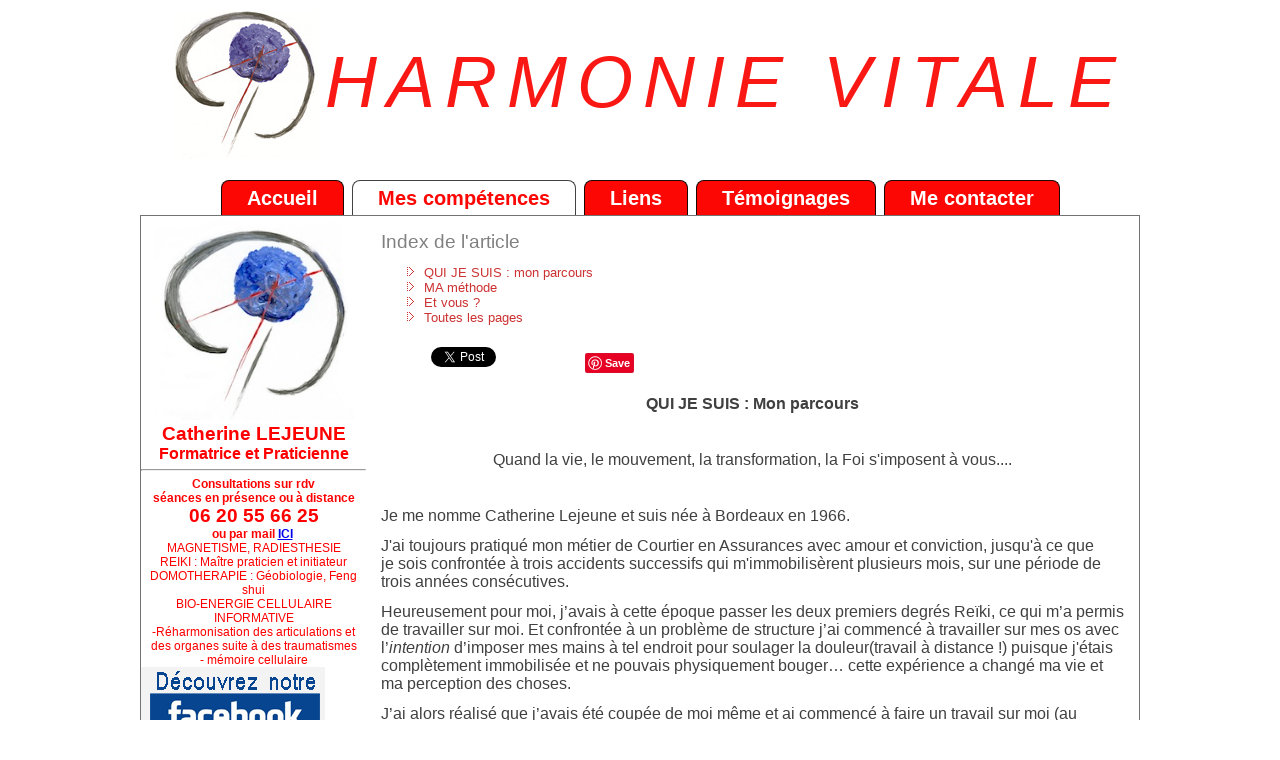

--- FILE ---
content_type: text/html; charset=utf-8
request_url: https://www.harmonie-vitale.fr/mes-competences/actualites-infos/5-qui-je-suis-mon-parcours.html?showall=1
body_size: 9346
content:
<!DOCTYPE html>
<html dir="ltr" lang="fr-fr">
<head>
    <base href="https://www.harmonie-vitale.fr/mes-competences/actualites-infos/5-qui-je-suis-mon-parcours.html" />
	<meta http-equiv="content-type" content="text/html; charset=utf-8" />
	<meta name="author" content="Catherine" />
	<meta name="generator" content="Joomla! - Open Source Content Management" />
	<title>Harmonie vitale - QUI JE SUIS : mon parcours</title>
	<link href="/plugins/system/jcemediabox/css/jcemediabox.min.css?6f7b44fafdd5f9e8fd70775d91824a8b" rel="stylesheet" type="text/css" />
	<link href="/plugins/system/jce/css/content.css?aa754b1f19c7df490be4b958cf085e7c" rel="stylesheet" type="text/css" />
	<link href="/plugins/system/cookiesck/assets/front.css?ver=3.0.1" rel="stylesheet" type="text/css" />
	<link href="/modules/mod_visitorcounter/css/visitorcounter.css" rel="stylesheet" type="text/css" />
	<style type="text/css">

			#cookiesck {
				position:fixed;
				left:0;
				right: 0;
				bottom: 0;
				z-index: 1000000;
				min-height: 30px;
				color: #ffffff;
				background: rgba(0,0,0,1);
				text-align: center;
				font-size: 14px;
				line-height: 14px;
			}
			#cookiesck_text {
				padding: 10px 0;
				display: inline-block;
			}
			#cookiesck_buttons {
				float: right;
			}
			.cookiesck_button,
			#cookiesck_accept,
			#cookiesck_decline,
			#cookiesck_settings,
			#cookiesck_readmore {
				float:left;
				padding:10px;
				margin: 5px;
				border-radius: 3px;
				text-decoration: none;
				cursor: pointer;
				transition: all 0.2s ease;
			}
			#cookiesck_readmore {
				float:right;
				color: #fff;
				border: 2px solid transparent;
				transition: all 0.2s ease;
			}
			#cookiesck_readmore:hover {
				border: 2px solid #fff;
			}
			#cookiesck_accept {
				background: #1176a6;
				border: 2px solid #1176a6;
				color: #f5f5f5;
			}
			#cookiesck_accept:hover {
				background: transparent;
				border: 2px solid darkturquoise;
				color: darkturquoise;
			}
			#cookiesck_decline {
				background: #000;
				border: 2px solid #000;
				color: #f5f5f5;
			}
			#cookiesck_decline:hover {
				background: transparent;
				border: 2px solid #fff;
				color: #fff;
			}
			#cookiesck_settings {
				background: #fff;
				border: 2px solid #fff;
				color: #000;
			}
			#cookiesck_settings:hover {
				background: transparent;
				border: 2px solid #fff;
				color: #fff;
			}
			#cookiesck_options {
				display: none;
				width: 30px;
				height: 30px;
				border-radius: 15px;
				box-sizing: border-box;
				position: fixed;
				bottom: 0;
				left: 0;
				margin: 10px;
				border: 1px solid #ccc;
				cursor: pointer;
				background: #fff url(/plugins/system/cookiesck/assets/cookies-icon.svg) center center no-repeat;
				background-size: 80% auto;
			}
			#cookiesck_options > .inner {
				display: none;
				width: max-content;
				margin-top: -40px;
				background: rgba(0,0,0,0.7);
				position: absolute;
				font-size: 14px;
				color: #fff;
				padding: 4px 7px;
				border-radius: 3px;
			}
			#cookiesck_options:hover > .inner {
				display: block;
			}
			#cookiesck > div {
				display: flex;
				justify-content: space-around;
				align-items: center;
				flex-direction: column;
			}
			

		.fb_iframe_widget {max-width: none;} .fb_iframe_widget_lift  {max-width: none;} @media print { .css_buttons0,.css_buttons1,.css_fb_like,.css_fb_share,.css_fb_send,css_fb_photo,.css_twitter,.css_google,.css_google_share,.css_linkedin,.css_pinterest,.css_fb_comments,.css_fb_comments_count { display:none }}
	</style>
	<script type="application/json" class="joomla-script-options new">{"csrf.token":"4eb09609be147bdd4c0b7f45482a9623","system.paths":{"root":"","base":""}}</script>
	<script src="/media/system/js/mootools-core.js?07189a3f13c143f6abcf414f8d626ca0" type="text/javascript"></script>
	<script src="/media/system/js/core.js?07189a3f13c143f6abcf414f8d626ca0" type="text/javascript"></script>
	<script src="/media/system/js/mootools-more.js?07189a3f13c143f6abcf414f8d626ca0" type="text/javascript"></script>
	<script src="/media/jui/js/jquery.min.js?07189a3f13c143f6abcf414f8d626ca0" type="text/javascript"></script>
	<script src="/media/jui/js/jquery-noconflict.js?07189a3f13c143f6abcf414f8d626ca0" type="text/javascript"></script>
	<script src="/media/jui/js/jquery-migrate.min.js?07189a3f13c143f6abcf414f8d626ca0" type="text/javascript"></script>
	<script src="/media/system/js/caption.js?07189a3f13c143f6abcf414f8d626ca0" type="text/javascript"></script>
	<script src="/plugins/system/jcemediabox/js/jcemediabox.min.js?67ccf32dfb55f9ee701d334ba02759d6" type="text/javascript"></script>
	<script src="/plugins/system/cookiesck/assets/front.js?ver=3.0.1" type="text/javascript"></script>
	<script src="//connect.facebook.net/fr_FR/sdk.js#xfbml=1&version=v2.3" type="text/javascript"></script>
	<script src="//platform.twitter.com/widgets.js" type="text/javascript"></script>
	<script type="text/javascript">
jQuery(function($) {
			 $('.hasTip').each(function() {
				var title = $(this).attr('title');
				if (title) {
					var parts = title.split('::', 2);
					var mtelement = document.id(this);
					mtelement.store('tip:title', parts[0]);
					mtelement.store('tip:text', parts[1]);
				}
			});
			var JTooltips = new Tips($('.hasTip').get(), {"maxTitleChars": 50,"fixed": false});
		});jQuery(window).on('load',  function() {
				new JCaption('img.caption');
			});jQuery(document).ready(function(){WFMediaBox.init({"base":"\/","theme":"standard","mediafallback":0,"mediaselector":"audio,video","width":"","height":"","lightbox":0,"shadowbox":0,"icons":1,"overlay":1,"overlay_opacity":0.80000000000000004,"overlay_color":"#000000","transition_speed":500,"close":2,"scrolling":"fixed","labels":{"close":"Close","next":"Next","previous":"Previous","cancel":"Cancel","numbers":"{{numbers}}","numbers_count":"{{current}} of {{total}}","download":"Download"}});});console.log("COOKIES CK MESSAGE : The list of cookies is empty. Please check the documentation");var COOKIESCK_ALLOWED = ["cookiesck","cookiesckiframes","8a80557a5f2d832f3bb13653ac5b0c57"];
				window.___gcfg = {
					lang: 'fr'
				};
				(function() {
					var po = document.createElement('script'); po.type = 'text/javascript'; po.async = true;
					po.src = 'https://apis.google.com/js/plusone.js';
					var s = document.getElementsByTagName('script')[0]; s.parentNode.insertBefore(po, s);
				})();
			
				(function() {
					var po = document.createElement('script'); po.type = 'text/javascript'; po.async = true;
					po.src = '//platform.linkedin.com/in.js';
					var s = document.getElementsByTagName('script')[0]; s.parentNode.insertBefore(po, s);
				})();
			
			(function() {
				var po = document.createElement('script'); po.type = 'text/javascript'; po.async = true; po.id='pinterest-js';
			
				po.src = '//assets.pinterest.com/js/pinit.js';
				var s = document.getElementsByTagName('script')[0]; s.parentNode.insertBefore(po, s);
			})();
			
	</script>

    <link rel="stylesheet" href="/templates/system/css/system.css" />
    <link rel="stylesheet" href="/templates/system/css/general.css" />

    <!-- Created by Artisteer v4.3.0.60745 -->
    
    
    <meta name="viewport" content="initial-scale = 1.0, maximum-scale = 1.0, user-scalable = no, width = device-width" />

    <!--[if lt IE 9]><script src="https://html5shiv.googlecode.com/svn/trunk/html5.js"></script><![endif]-->
    <link rel="stylesheet" href="/templates/v343b/css/template.css" media="screen" type="text/css" />
    <!--[if lte IE 7]><link rel="stylesheet" href="/templates/v343b/css/template.ie7.css" media="screen" /><![endif]-->
    <link rel="stylesheet" href="/templates/v343b/css/template.responsive.css" media="all" type="text/css" />


    <script>if ('undefined' != typeof jQuery) document._artxJQueryBackup = jQuery;</script>
    <script src="/templates/v343b/jquery.js"></script>
    <script>jQuery.noConflict();</script>

    <script src="/templates/v343b/script.js"></script>
    <script src="/templates/v343b/script.responsive.js"></script>
    <script src="/templates/v343b/modules.js"></script>
        <script>if (document._artxJQueryBackup) jQuery = document._artxJQueryBackup;</script>
</head>
<body><div id='fb-root'></div>

<div id="art-main">
<header class="art-header">
    <div class="art-shapes">
        
            </div>

<h1 class="art-headline">
    <a href="/">HARMONIE VITALE</a>
</h1>





                
                    
</header>
<nav class="art-nav">
    
<ul class="art-hmenu"><li class="item-101"><a href="/">Accueil</a></li><li class="item-112 active deeper parent"><a class="active separator">Mes compétences</a><ul><li class="item-113 current active deeper parent"><a class=" active" href="/mes-competences/actualites-infos.html">Actualités / Infos</a><ul><li class="item-126 deeper parent"><a href="/mes-competences/actualites-infos/formations.html">Formations proposées</a><ul><li class="item-167"><a href="/mes-competences/actualites-infos/formations/formations-reïki.html">Formations Reïki</a></li><li class="item-168"><a href="/mes-competences/actualites-infos/formations/formations-magnétisme.html">Formations Magnétisme</a></li><li class="item-169"><a href="/mes-competences/actualites-infos/formations/formations-radiesthésie.html">Formations Radiesthésie</a></li><li class="item-170"><a href="/mes-competences/actualites-infos/formations/formations-géobiologie.html">Formations Géobiologie</a></li><li class="item-171 deeper parent"><a href="/mes-competences/actualites-infos/formations/formations-feng-shui.html">Formations Feng Shui</a><ul><li class="item-172"><a href="/mes-competences/actualites-infos/formations/formations-feng-shui/modules-de-formation-en-feng-shui.html">MODULES DE FORMATION EN FENG SHUI</a></li></ul></li></ul></li><li class="item-130"><a href="/mes-competences/actualites-infos/tarifs-des-prestations.html">Tarifs des prestations</a></li><li class="item-160"><a href="/mes-competences/actualites-infos/conférences.html">Conférences</a></li><li class="item-173"><a href="/mes-competences/actualites-infos/calendrier-des-formations.html">Calendrier des formations</a></li><li class="item-174"><a href="/mes-competences/actualites-infos/sorties-curiosités.html">Sorties / Curiosités</a></li><li class="item-276"><a href="/mes-competences/actualites-infos/interview-sur-la-domotherapie-la-complementarite-des-connaissances-en-geobiologie-feng-shui-et-emissions-d-ondes-de-forme.html">interview sur la Domothérapie = la complémentarité des connaissances en Géobiologie, Feng Shui et Emissions d'ondes de forme</a></li></ul></li><li class="item-114"><a href="/mes-competences/magnetisme.html">Magnétisme</a></li><li class="item-115"><a href="/mes-competences/bio-energie-cellulaire.html">Bioénergie cellulaire informative</a></li><li class="item-116 deeper parent"><a href="/mes-competences/radiesthesie.html">Radiesthésie</a><ul><li class="item-127"><a href="/mes-competences/radiesthesie/qu-est-ce-que-la-radiesthésie.html">Qu'est ce que la radiesthésie ?</a></li><li class="item-128"><a href="/mes-competences/radiesthesie/les-instruments-du-radiesthésiste.html">Les instruments du radiesthésiste</a></li></ul></li><li class="item-123 deeper parent"><a href="/mes-competences/reïki.html">Reïki</a><ul><li class="item-163"><a href="/mes-competences/reïki/qu-est-ce-que-le-reïki.html">Qu'est ce que le Reïki ?</a></li><li class="item-129"><a href="/mes-competences/reïki/les-degrés-reïki.html">Les degrés Reïki</a></li></ul></li><li class="item-117"><a href="/mes-competences/domotherapie.html">Domothérapie</a></li><li class="item-119 deeper parent"><a href="/mes-competences/feng-shui.html">Feng-shui</a><ul><li class="item-161"><a href="/mes-competences/feng-shui/qu-est-ce-que-le-feng-shui.html">Qu'est ce que le Feng Shui</a></li></ul></li><li class="item-118 deeper parent"><a href="/mes-competences/geobiologie.html">Géobiologie</a><ul><li class="item-162"><a href="/mes-competences/geobiologie/qu-est-ce-que-la-géobiologie.html">Qu'est ce que la Géobiologie ?</a></li><li class="item-164"><a href="/mes-competences/geobiologie/les-instruments-du-géobiologue.html">Les instruments du géobiologue</a></li><li class="item-165 deeper parent"><a href="/mes-competences/geobiologie/la-pollution-naturelle-les-différents-réseaux.html">La pollution naturelle : les différents réseaux</a><ul><li class="item-275"><a href="/mes-competences/geobiologie/la-pollution-naturelle-les-différents-réseaux/l-energie-eau.html">L'énergie - eau</a></li></ul></li><li class="item-166"><a href="/mes-competences/geobiologie/la-pollution-non-naturelle-électromagnétisme.html">La pollution non naturelle : électromagnétisme</a></li><li class="item-277"><a href="/mes-competences/geobiologie/interview-radio-sur-la-geobiologie.html">interview radio sur la géobiologie</a></li></ul></li><li class="item-428"><a href="/mes-competences/auriculotherapie.html">Auriculothérapie</a></li></ul></li><li class="item-122 deeper parent"><a href="/liens.html" target="_blank">Liens</a><ul><li class="item-209 deeper parent"><a href="/liens/auteurs.html">Auteurs</a><ul><li class="item-211"><a href="/liens/auteurs/b.html">B</a></li><li class="item-214"><a href="/liens/auteurs/c.html">C</a></li><li class="item-210"><a href="/liens/auteurs/d.html">D</a></li><li class="item-220"><a href="/liens/auteurs/g.html">G</a></li><li class="item-213"><a href="/liens/auteurs/m.html">M</a></li><li class="item-215"><a href="/liens/auteurs/p.html">P</a></li><li class="item-219"><a href="/liens/auteurs/r.html">R</a></li><li class="item-212"><a href="/liens/auteurs/t.html">T</a></li></ul></li><li class="item-217 deeper parent"><a href="/liens/thèmes-abordés.html">Thèmes abordés</a><ul><li class="item-204"><a href="/liens/thèmes-abordés/adn.html">ADN</a></li><li class="item-223"><a href="/liens/thèmes-abordés/annales-akashiques.html">Annales Akashiques</a></li><li class="item-222"><a href="/liens/thèmes-abordés/aura.html">Aura </a></li><li class="item-200"><a href="/liens/thèmes-abordés/chakras-et-corps-subtils.html">Chakras et corps subtils</a></li><li class="item-207"><a href="/liens/thèmes-abordés/exorcismes.html">Exorcismes</a></li><li class="item-205"><a href="/liens/thèmes-abordés/géobiologie.html">Géobiologie</a></li><li class="item-201"><a href="/liens/thèmes-abordés/la-liberation-du-pericarde.html">La libération du péricarde</a></li><li class="item-202"><a href="/liens/thèmes-abordés/le-mal-a-dit.html">Le mal a dit ...</a></li><li class="item-216"><a href="/liens/thèmes-abordés/magnétisme.html">Magnétisme</a></li><li class="item-203"><a href="/liens/thèmes-abordés/quantum-k.html">Quantum K</a></li><li class="item-221"><a href="/liens/thèmes-abordés/voyage-astral.html">Voyage Astral</a></li><li class="item-206"><a href="/liens/thèmes-abordés/radiesthésie.html">Radiesthésie</a></li><li class="item-208"><a href="/liens/thèmes-abordés/vampirisme.html">Vampirisme</a></li></ul></li><li class="item-218"><a href="/liens/lectures-conseillées.html">Films / Vidéos</a></li></ul></li><li class="item-124 deeper parent"><a href="/témoignages.html">Témoignages</a><ul><li class="item-158"><a href="/témoignages/témoignage-suite-formations.html">Témoignage suite aux formations</a></li><li class="item-159"><a href="/témoignages/témoignages-suite-à-séances.html">Témoignages suite à séances</a></li></ul></li><li class="item-394"><a href="/me-contacter.html">Me contacter</a></li></ul> 
    </nav>
<div class="art-sheet clearfix">
            <div class="art-layout-wrapper">
                <div class="art-content-layout">
                    <div class="art-content-layout-row">
                        <div class="art-layout-cell art-sidebar1">
<!-- begin nostyle -->
<div class="art-nostyle">
<!-- begin nostyle content -->


<div class="custom"  >
	<p style="text-align: center;"><img style="width: 172px; height: 148px;" src="/images/LOGO/Logo_CL.jpg" alt="Logo CL" width="200" height="204" /></p>
<p style="text-align: center;"><span style="color: #ff0000; font-size: 14pt;"><strong>Catherine LEJEUNE</strong></span></p>
<p style="text-align: center;"><span style="color: #ff0000; font-size: 12pt;"><strong>Formatrice et Praticienne</strong></span></p>
<hr />
<p style="text-align: center;"><span style="color: #ff0000;"><strong>Consultations sur rdv</strong></span></p>
<p style="text-align: center;"><span style="color: #ff0000;"><strong>séances en présence ou à distance</strong></span></p>
<p style="text-align: center;"><span style="color: #ff0000; font-size: 14pt;"><strong>06 20 55 66 25</strong></span></p>
<p style="text-align: center;"><span style="color: #ff0000;"><strong>ou par mail <a href="/component/foxcontact/?Itemid=121">ICI</a>&nbsp;</strong></span></p>
<p style="text-align: center;"><span style="color: #ff0000;">MAGNETISME, RADIESTHESIE</span><br /><span style="color: #ff0000;">REIKI : Maître praticien et initiateur</span><br /><span style="color: #ff0000;">DOMOTHERAPIE : Géobiologie, Feng shui</span><br /><span style="color: #ff0000;">BIO-ENERGIE CELLULAIRE INFORMATIVE</span><br /><span style="color: #ff0000;">-Réharmonisation des articulations et des organes suite à des traumatismes</span><br /><span style="color: #ff0000;">- mémoire cellulaire</span></p></div>
<!-- end nostyle content -->
</div>
<!-- end nostyle -->
<!-- begin nostyle -->
<div class="art-nostyle">
<!-- begin nostyle content -->


<div class="custom"  >
	<p><a href="http://www.facebook.com/pages/Harmonie-vitale/493172000840574?fref=ts"><img src="/images/facebook.png" alt="logo facebook" /></a></p>
<p>&nbsp;<a href="/mes-competences/auriculotherapie/61-mentions-legales.html">Mentions légales</a></p></div>
<!-- end nostyle content -->
</div>
<!-- end nostyle -->
<div class="art-block clearfix"><div class="art-blockheader"><h3 class="t">Derniers articles</h3></div><div class="art-blockcontent"><ul class="latestnews mod-list">
	<li itemscope itemtype="https://schema.org/Article">
		<a href="/mes-competences/actualites-infos/interview-sur-la-domotherapie-la-complementarite-des-connaissances-en-geobiologie-feng-shui-et-emissions-d-ondes-de-forme.html" itemprop="url">
			<span itemprop="name">
				interview sur la Domothérapie = la complémentarité des connaissances en Géobiologie, Feng Shui et Emissions d'ondes de forme			</span>
		</a>
	</li>
	<li itemscope itemtype="https://schema.org/Article">
		<a href="/témoignages/27-témoignage-problème-de-genoux.html" itemprop="url">
			<span itemprop="name">
				Témoignage / problème de genoux avec oedème			</span>
		</a>
	</li>
	<li itemscope itemtype="https://schema.org/Article">
		<a href="/témoignages/24-témoignage-tendinite-épaule-et-épicondylite-côté-gauche.html" itemprop="url">
			<span itemprop="name">
				Témoignage / Tendinite épaule et épicondylite côté gauche			</span>
		</a>
	</li>
	<li itemscope itemtype="https://schema.org/Article">
		<a href="/mes-competences/geobiologie.html" itemprop="url">
			<span itemprop="name">
				La Géobiologie			</span>
		</a>
	</li>
	<li itemscope itemtype="https://schema.org/Article">
		<a href="/mes-competences/feng-shui.html" itemprop="url">
			<span itemprop="name">
				L'art du Feng Shui			</span>
		</a>
	</li>
	<li itemscope itemtype="https://schema.org/Article">
		<a href="/témoignages/témoignage-suite-formations.html" itemprop="url">
			<span itemprop="name">
				Témoignages suite aux Formations			</span>
		</a>
	</li>
	<li itemscope itemtype="https://schema.org/Article">
		<a href="/mes-competences/reïki.html" itemprop="url">
			<span itemprop="name">
				Qu'est ce que le Reïki ?			</span>
		</a>
	</li>
	<li itemscope itemtype="https://schema.org/Article">
		<a href="/témoignages/témoignages-suite-à-séances.html" itemprop="url">
			<span itemprop="name">
				Témoignages suite à séances			</span>
		</a>
	</li>
	<li itemscope itemtype="https://schema.org/Article">
		<a href="/mes-competences/radiesthesie/les-instruments-du-radiesthésiste.html" itemprop="url">
			<span itemprop="name">
				Les instruments du radiesthésiste			</span>
		</a>
	</li>
	<li itemscope itemtype="https://schema.org/Article">
		<a href="/mes-competences/magnetisme.html" itemprop="url">
			<span itemprop="name">
				Qu'est ce que le magnétisme ?			</span>
		</a>
	</li>
	<li itemscope itemtype="https://schema.org/Article">
		<a href="/mes-competences/radiesthesie.html" itemprop="url">
			<span itemprop="name">
				Qu'est ce que la Radiesthésie ?			</span>
		</a>
	</li>
	<li itemscope itemtype="https://schema.org/Article">
		<a href="/mes-competences/actualites-infos/formations/formations-reïki.html" itemprop="url">
			<span itemprop="name">
				Les degrés Reïki			</span>
		</a>
	</li>
</ul></div></div><div class="art-block clearfix"><div class="art-blockheader"><h3 class="t">Compteur de visite</h3></div><div class="art-blockcontent"><div class="visitorcounter ">
                        <p>
                Aujourd'hui                <span class="floatright">114</span>
            </p>
                            <p>
                Hier                <span class="floatright">341</span>
            </p>
                            <p>
                Semaine                <span class="floatright">455</span>
            </p>
                            <p>
                Mois                <span class="floatright">7179</span>
            </p>
                            <p>
                Total                <span class="floatright">734966</span>
            </p>
                    </div></div></div>


                        </div>

                        <div class="art-layout-cell art-content">
<article class="art-post art-messages"><div class="art-postcontent clearfix">
<div id="system-message-container">
</div></div></article><div class="item-page" itemscope itemtype="http://schema.org/Article"><article class="art-post"><div class="art-postcontent clearfix"><div class="art-article"><div class="pull-right article-index">

		<h3>Index de l'article</h3>
	
	<ul class="nav nav-tabs nav-stacked">
					<li class="toclink">
			<a href="/mes-competences/actualites-infos/5-qui-je-suis-mon-parcours.html" class="toclink">
				QUI JE SUIS : mon parcours			</a>
		</li>
					<li>
			<a href="/mes-competences/actualites-infos/5-qui-je-suis-mon-parcours.html?start=1" class="toclink">
				MA méthode			</a>
		</li>
					<li>
			<a href="/mes-competences/actualites-infos/5-qui-je-suis-mon-parcours.html?start=2" class="toclink">
				Et vous ?			</a>
		</li>
					<li class="active">
			<a href="/mes-competences/actualites-infos/5-qui-je-suis-mon-parcours.html?showall=1" class="toclink active">
				Toutes les pages			</a>
		</li>
		</ul>
</div>
</div><div class="art-article"><div class="css_fb_like" style="display:inline-block;margin:10px;"><div class="fb-like" data-href="https://www.harmonie-vitale.fr/mes-competences/actualites-infos/5-qui-je-suis-mon-parcours.html" data-layout="button_count" data-show_faces="1" data-share="false"  data-action="like" data-colorscheme="light" data-kid_directed_site="false"></div>
</div><div class="css_fb_share" style="display:inline-block;margin:10px;"><div class="fb-share-button" data-href="https://www.harmonie-vitale.fr/mes-competences/actualites-infos/5-qui-je-suis-mon-parcours.html" data-layout="button_count" ></div>
</div><div style="display:inline-block;margin:10px;" class="css_twitter"><a href="//twitter.com/share" class="twitter-share-button"     data-url="https://www.harmonie-vitale.fr/mes-competences/actualites-infos/5-qui-je-suis-mon-parcours.html" data-text="QUI JE SUIS : mon parcours" data-count="horizontal">Tweet</a></div>
<div class="css_google" style="display:inline-block;margin:10px;"><div class="g-plusone"    data-size="medium" data-href="https://www.harmonie-vitale.fr/mes-competences/actualites-infos/5-qui-je-suis-mon-parcours.html" ></div></div>
<div class="css_google_share" style="display:inline-block;margin:10px;"><div class="g-plus" data-action="share"   data-height="20" data-href="https://www.harmonie-vitale.fr/mes-competences/actualites-infos/5-qui-je-suis-mon-parcours.html" data-annotation="bubble"></div></div>
<div class="css_linkedin" style="display:inline-block;margin:10px;"><script type="IN/Share" data-url="https://www.harmonie-vitale.fr/mes-competences/actualites-infos/5-qui-je-suis-mon-parcours.html"  ></script>
</div><div class="css_pinterest" style="display:inline-block;margin:10px;"><a href="//www.pinterest.com/pin/create/button/" data-pin-do="buttonBookmark"   ><img src="//assets.pinterest.com/images/pidgets/pinit_fg_en_rect_gray_20.png" /></a></div>
<p style="text-align: center;"><span style="font-size: 12pt;"><strong>QUI JE SUIS : Mon parcours</strong></span></p>
<p style="text-align: center;">&nbsp;</p>
<p style="text-align: center;"><span style="font-size: 12pt;">Quand la vie, le mouvement, la transformation, la Foi s'imposent à vous....</span></p>
<p style="text-align: center;">&nbsp;</p>
<p><span style="font-size: 12pt;">Je me nomme Catherine Lejeune et suis née à Bordeaux en 1966.</span></p>
<p><span style="font-size: 12pt;">J'ai toujours pratiqué mon métier de Courtier en Assurances avec amour et conviction, jusqu'à ce que je</span><span style="font-size: 12pt;">&nbsp;sois confrontée à trois accidents successifs qui m'immobilisèrent plusieurs mois, sur une période de trois années consécutives.</span></p>
<p><span style="font-size: 12pt;">Heureusement pour moi, j’avais à cette époque passer les deux premiers degrés Reïki, ce qui m’a permis de travailler sur moi.&nbsp;Et confrontée à un problème de structure j’ai commencé à travailler sur mes os avec l’<em>intention&nbsp;</em>d’imposer mes mains à tel endroit pour soulager la&nbsp;douleur(travail à distance&nbsp;!) puisque j'étais complètement immobilisée et ne pouvais physiquement bouger… cette expérience a changé ma vie et ma perception des choses.</span></p>
<p><span style="font-size: 12pt;"> J’ai alors réalisé que j’avais été coupée de moi même et ai commencé à faire un travail sur moi (au niveau mental et émotionnel) et sur mon corps pour aiguiser mes ressentis…</span></p>
<p><span style="font-size: 12pt;">Face à ce questionnement&nbsp;: pourquoi moi et trois fois de suite, je trouvais un début de réponse dans le décodage biologique (problème de direction&nbsp;! ) et l’imposition des mains sur des connaissances et aussi sur des chevaux… ma voie n’était plus aussi évidente que cela.</span></p>
<p><span style="font-size: 12pt;">Au regard des résultats obtenus, j’ai donc officialisée ma pratique en tant que Magnétiseuse et perfectionnais mon savoir faire en allant faire des stages :</span></p>
<ul>
<li><span style="font-size: 12pt;"> en <strong>ostéopathie bio énergétique cellulaire</strong></span><span style="font-size: 12pt;">(méthode de Mme Montserrat Gascon, revue par Mr Chamodot),</span></li>
</ul>
<ul>
<li><span style="font-size: 12pt;"> en <strong>thérapie quantique</strong> (avec Mr Souchal),</span></li>
</ul>
<ul>
<li><span style="font-size: 12pt;">en <strong>magnétisme</strong>,</span></li>
</ul>
<ul>
<li><span style="font-size: 12pt;">en <strong>radiesthésie</strong>,</span></li>
</ul>
<ul>
<li><span style="font-size: 12pt;"><strong>en Reïki jusqu’au degré de <em>Maître praticien et initiateur</em></strong>.</span></li>
</ul>
<p><span style="color: #ff0000;"><span class="Apple-style-span" style="font-size: 0px; line-height: 0px;">u<br /></span></span></p>
<p><span style="color: #ff0000;"><span class="Apple-style-span" style="font-size: 0px; line-height: 0px;"></span></span><span style="font-size: 12pt;">Au fur et à mesure que j’avançais dans ma pratique, je pouvais être confrontée à des résultats inférieurs sur des patients en comparaison avec d’autres, sur des pathologies identiques ! ce qui m’amena à m’interroger sur </span><span class="Apple-style-span" style="font-size: 16px;"><em>les problèmes non plus seulement d’ordre biochimique mais</em>&nbsp;<em>en</em></span><span class="Apple-style-span" style="font-size: 16px;"><em>vironnementaux</em>&nbsp;:</span></p>
<p><span style="font-size: 12pt;">c’est ainsi que j’étudiais :</span></p>
<ul>
<li><span style="font-size: 12pt;">la <strong>géobiologie</strong> et le <strong>feng-shui</strong> pour aboutir à la <strong><span style="color: #000000;">Domothérapie</span></strong>, qui inclue l’étude des <strong>émissions de forme</strong></span></li>
</ul>
<ul>
<li><span style="font-size: 12pt;">la <strong>chromothérapie&nbsp;</strong><strong>avec utilisation du pendule équatorial</strong>, entre autre</span></li>
</ul>
<ul>
<li><span style="font-size: 12pt;">les <strong>énergies subtiles</strong> et <strong>leurs effets sur l’occupant de l’habitat, etc.</strong></span></li>
</ul>
<p>&nbsp;</p>
<p><span style="font-size: 12pt;">Depuis, je suis <strong>formatrice et praticienne</strong> dans les domaines de compétences déjà cités, et dont l’exercice offre une complémentarité évidente.</span></p>
<br />
<p><span style="font-size: 12pt;">Au cours de ces années de recherche et d’expérience sur le terrain, j’ai arrêté une <strong>méthode de ré-harmonisation des articulations et des membres</strong> en utilisant ce que l’on pourrait appeler <strong>«&nbsp;le dialogue avec les cellules&nbsp;»</strong> ou plus précisément la <strong>bio énergie cellulaire informative</strong> qui peut permettre dans bon nombre de cas de trouver la cause de pathologies, ceci permettant de ne plus s’arrêter seulement sur un symptôme, mais bien de tenter d’éradiquer la ou les causes&nbsp;: cette méthode je l’ai appelé la MCL (Méthode Catherine Lejeune), faute d’imagination pour l'instant.</span></p>
<p><span style="font-size: 12pt;">Lors des séances, j’allie différentes techniques, certes, mais je reste persuadée que la clé est dans la confiance dont nous pouvons faire montre lors de l’imposition des mains et de l’intention ou non que nous devons mettre dans l’application des différentes techniques, selon...</span></p>
<p><span style="font-size: 12pt;">Le résultat ne nous appartient pas, car chaque individu est différent, avec sa propre histoire, ses propres croyances et nous ne pouvons prétendre empêcher quelqu’un de vivre ce qu’il a à vivre&nbsp;; je garde toujours à l’esprit cette question&nbsp;: «&nbsp;qu’est ce que veut son âme&nbsp;?&nbsp;».</span></p>
<p><span style="font-size: 12pt;">Force est de constater que tous ou toutes, autant que nous sommes, devons passer par des épreuves, qui ont pour rôle principal d’attirer notre attention sur le vrai sens de la vie, de notre vie, pas celle que nous vivons par procuration, mais celle qui nous fait nous rencontrer, nous découvrir, celle qui nous accule face à nous même et qui doit nous permettre de répondre à <span style="text-decoration: underline;">cette <em>question existentielle&nbsp;:<strong> «&nbsp;qui suis je&nbsp;?&nbsp;»</strong></em></span></span></p>
<br />
<p><span style="font-size: 12pt;">Si vous faîtes partie de ceux qui se posent cette question existencielle alors ce site est pour vous...</span></p>
<p><span style="font-size: 12pt;">Si vous êtes de ceux qui se sentent pret à effectuer un travail sur eux mêmes...&nbsp;</span></p>
<p><span style="font-size: 12pt;"></span><span style="font-size: 12pt;">Si vous décidez de vous occuper de vous...</span></p>
<p><span style="font-size: 12pt;">Si votre côté altruiste vous amène à vous préoccuper du bien être de vos proches voire de vos connaissances...</span></p>
<p><span style="font-size: 12pt;">Si vous êtes déjà thérapeute mais que vous pensez qu'il vous manque "ce petit quelque chose" pour répondre au mieux aux desideratas de vos patients...</span></p>
<p><span style="font-size: 12pt;">Si vous êtes de ceux qui souhaitent acquérir indépendance et autonomie dans leur cheminement personnel...</span></p>
<p style="text-align: center;"><span style="font-size: 12pt;">... alors <strong>ce site est pour vous</strong> ...</span></p>
<p style="text-align: center;">&nbsp;</p>
<p><span style="font-size: 12pt;">Vous l'avez compris, ce site est pour VOUS dés lors que vous êtes sincère dans votre démarche qui doit aboutir à VOTRE propre élévation à tous niveaux...ensuite peut être celle des autres dans le cadre d'un accompagnement honnête, sincère, dans le partage...</span></p>
<p><span style="font-size: 12pt;">ce ne sera pas facile... c'est le travail de toute une vie ... comme l'a dit un sage: </span></p>
<blockquote>
<p style="text-align: center;"><span style="font-size: 12pt;">"peu importe la destination c'est le voyage qui compte"</span></p>
</blockquote>
<p><span style="font-size: 12pt;"></span><span style="font-size: 12pt;">mais sachez que vous pouvez ne pas être seul(e) !</span></p>
<p><span style="font-size: 12pt;">Je n'ai pas la prétention de vous apporter les réponses à vos questionnements car c'est à vous de les trouver! </span></p>
<p><span style="font-size: 12pt;">En revanche je peux vous garantir que nous sommes tous dans le même cas ; nous avons tous à travailler sans relâche pour tenter d'obtenir ces fameuses réponses; notre passé, nos croyances, ne doivent plus être un frein à notre avancée mais au contraire doivent nous servir de tremplin pour nous permettre de vivre notre vie en accord avec ce que nous sommes du fond du coeur, <em>en accord avec ce que veut notre âme</em>...</span></p>
<p><span style="font-size: 12pt;">Bienvenue à vous</span></p>
<p><span style="font-size: 12pt;">Puissions nous parcourir un bout de ce long chemin ensemble...</span></p>
<p>&nbsp;</p>
<p><span style="color: #0000ff; font-size: 12pt;">Pour m'écrire : suivre ce lien <span style="color: #ff0000;"><a href="/component/foxcontact/?Itemid=121"><span style="color: #ff0000;">me contacter</span></a></span></span></p></div></div></article></div>


                        </div>
                    </div>
                </div>
            </div>

<footer class="art-footer">
<div class="art-content-layout">
    <div class="art-content-layout-row">
    <div class="art-layout-cell layout-item-0" style="width: 100%">
        <p style="text-align: left;"><span style="font-size: 18px;">Catherine Lejeune</span></p><p style="text-align: left;"><span style="font-size: 18px;"><br /></span></p><p style="text-align: left;"><span style="font-size: 18px;">56300 Pontivy</span></p><p style="text-align: left;"><span style="font-size: 18px;"><br /></span></p><p style="text-align: left;"><span style="font-size: 10px;">Siret : 439 999 764 000 53</span></p>
    </div>
    </div>
</div>

</footer>

    </div>
      
    
    <p class="art-page-footer">
        <span id="art-footnote-links"><a href="https://www.web-bretagne.fr" target="_blank">Un site de WEB-BRETAGNE.FR</a>.</span>
    
      <p><a href="https://www.web-bretagne.fr" target="_blank" title="Un site de WEB-BRETAGNE.FR"><img width="63" height="40" alt="" src="/templates/v343b/images/logo.png" /></a><span style="border-collapse: collapse;"><br /></span></p>
</p>
      </div>


</body>
</html>

--- FILE ---
content_type: text/html; charset=utf-8
request_url: https://accounts.google.com/o/oauth2/postmessageRelay?parent=https%3A%2F%2Fwww.harmonie-vitale.fr&jsh=m%3B%2F_%2Fscs%2Fabc-static%2F_%2Fjs%2Fk%3Dgapi.lb.en.2kN9-TZiXrM.O%2Fd%3D1%2Frs%3DAHpOoo_B4hu0FeWRuWHfxnZ3V0WubwN7Qw%2Fm%3D__features__
body_size: 161
content:
<!DOCTYPE html><html><head><title></title><meta http-equiv="content-type" content="text/html; charset=utf-8"><meta http-equiv="X-UA-Compatible" content="IE=edge"><meta name="viewport" content="width=device-width, initial-scale=1, minimum-scale=1, maximum-scale=1, user-scalable=0"><script src='https://ssl.gstatic.com/accounts/o/2580342461-postmessagerelay.js' nonce="v_mmB7mC-ZtyhGLb7DMrUg"></script></head><body><script type="text/javascript" src="https://apis.google.com/js/rpc:shindig_random.js?onload=init" nonce="v_mmB7mC-ZtyhGLb7DMrUg"></script></body></html>